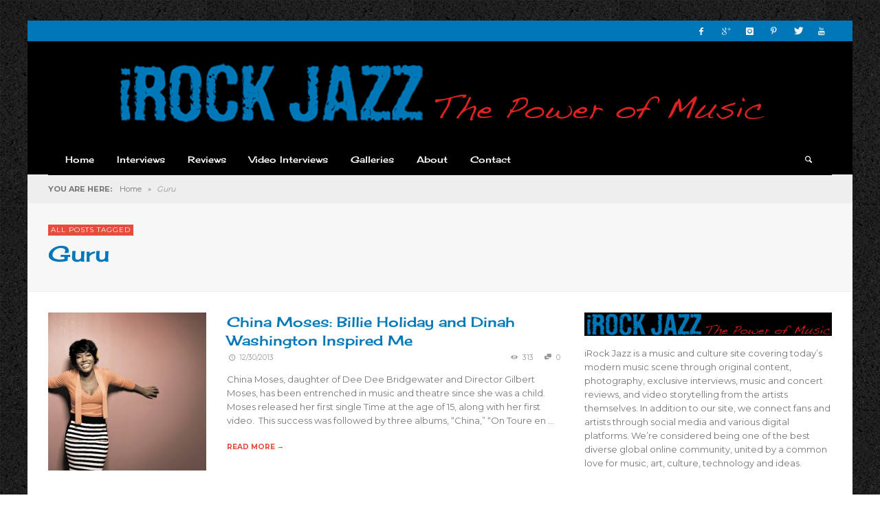

--- FILE ---
content_type: text/html; charset=UTF-8
request_url: http://irockjazz.com/tag/guru/
body_size: 47658
content:
<!DOCTYPE html>
<!--[if IE 9]>         <html class="no-js lt-ie10" itemscope="itemscope" itemtype="http://schema.org/WebPage" lang="en-US"> <![endif]-->
<!--[if gt IE 9]><!--> <html class="no-js" itemscope="itemscope" itemtype="http://schema.org/WebPage" lang="en-US"> <!--<![endif]-->
	<head>
		
		<meta charset="UTF-8">
		
		<!-- metag tags + css + javascript -->
		                        <script>
                            /* You can add more configuration options to webfontloader by previously defining the WebFontConfig with your options */
                            if ( typeof WebFontConfig === "undefined" ) {
                                WebFontConfig = new Object();
                            }
                            WebFontConfig['google'] = {families: ['Cherry+Cream+Soda:400', 'Montserrat:400,700']};

                            (function() {
                                var wf = document.createElement( 'script' );
                                wf.src = 'https://ajax.googleapis.com/ajax/libs/webfont/1.5.3/webfont.js';
                                wf.type = 'text/javascript';
                                wf.async = 'true';
                                var s = document.getElementsByTagName( 'script' )[0];
                                s.parentNode.insertBefore( wf, s );
                            })();
                        </script>
                        <meta name='robots' content='index, follow, max-image-preview:large, max-snippet:-1, max-video-preview:-1' />

	<!-- This site is optimized with the Yoast SEO plugin v17.8 - https://yoast.com/wordpress/plugins/seo/ -->
	<title>Guru Archives - iRock Jazz</title>
	<link rel="canonical" href="http://irockjazz.com/tag/guru/" />
	<script type="application/ld+json" class="yoast-schema-graph">{"@context":"https://schema.org","@graph":[{"@type":"WebSite","@id":"http://irockjazz.com/#website","url":"http://irockjazz.com/","name":"iRock Jazz","description":"","potentialAction":[{"@type":"SearchAction","target":{"@type":"EntryPoint","urlTemplate":"http://irockjazz.com/?s={search_term_string}"},"query-input":"required name=search_term_string"}],"inLanguage":"en-US"},{"@type":"CollectionPage","@id":"http://irockjazz.com/tag/guru/#webpage","url":"http://irockjazz.com/tag/guru/","name":"Guru Archives - iRock Jazz","isPartOf":{"@id":"http://irockjazz.com/#website"},"breadcrumb":{"@id":"http://irockjazz.com/tag/guru/#breadcrumb"},"inLanguage":"en-US","potentialAction":[{"@type":"ReadAction","target":["http://irockjazz.com/tag/guru/"]}]},{"@type":"BreadcrumbList","@id":"http://irockjazz.com/tag/guru/#breadcrumb","itemListElement":[{"@type":"ListItem","position":1,"name":"Home","item":"http://irockjazz.com/"},{"@type":"ListItem","position":2,"name":"Guru"}]}]}</script>
	<!-- / Yoast SEO plugin. -->


<link rel='dns-prefetch' href='//s.w.org' />
<link rel="alternate" type="application/rss+xml" title="iRock Jazz &raquo; Feed" href="http://irockjazz.com/feed/" />
<link rel="alternate" type="application/rss+xml" title="iRock Jazz &raquo; Comments Feed" href="http://irockjazz.com/comments/feed/" />
<link rel="alternate" type="application/rss+xml" title="iRock Jazz &raquo; Guru Tag Feed" href="http://irockjazz.com/tag/guru/feed/" />
		<script type="text/javascript">
			window._wpemojiSettings = {"baseUrl":"https:\/\/s.w.org\/images\/core\/emoji\/13.1.0\/72x72\/","ext":".png","svgUrl":"https:\/\/s.w.org\/images\/core\/emoji\/13.1.0\/svg\/","svgExt":".svg","source":{"concatemoji":"http:\/\/irockjazz.com\/wp-includes\/js\/wp-emoji-release.min.js?ver=ad584b5a96df5196be27a0255b16189d"}};
			!function(e,a,t){var n,r,o,i=a.createElement("canvas"),p=i.getContext&&i.getContext("2d");function s(e,t){var a=String.fromCharCode;p.clearRect(0,0,i.width,i.height),p.fillText(a.apply(this,e),0,0);e=i.toDataURL();return p.clearRect(0,0,i.width,i.height),p.fillText(a.apply(this,t),0,0),e===i.toDataURL()}function c(e){var t=a.createElement("script");t.src=e,t.defer=t.type="text/javascript",a.getElementsByTagName("head")[0].appendChild(t)}for(o=Array("flag","emoji"),t.supports={everything:!0,everythingExceptFlag:!0},r=0;r<o.length;r++)t.supports[o[r]]=function(e){if(!p||!p.fillText)return!1;switch(p.textBaseline="top",p.font="600 32px Arial",e){case"flag":return s([127987,65039,8205,9895,65039],[127987,65039,8203,9895,65039])?!1:!s([55356,56826,55356,56819],[55356,56826,8203,55356,56819])&&!s([55356,57332,56128,56423,56128,56418,56128,56421,56128,56430,56128,56423,56128,56447],[55356,57332,8203,56128,56423,8203,56128,56418,8203,56128,56421,8203,56128,56430,8203,56128,56423,8203,56128,56447]);case"emoji":return!s([10084,65039,8205,55357,56613],[10084,65039,8203,55357,56613])}return!1}(o[r]),t.supports.everything=t.supports.everything&&t.supports[o[r]],"flag"!==o[r]&&(t.supports.everythingExceptFlag=t.supports.everythingExceptFlag&&t.supports[o[r]]);t.supports.everythingExceptFlag=t.supports.everythingExceptFlag&&!t.supports.flag,t.DOMReady=!1,t.readyCallback=function(){t.DOMReady=!0},t.supports.everything||(n=function(){t.readyCallback()},a.addEventListener?(a.addEventListener("DOMContentLoaded",n,!1),e.addEventListener("load",n,!1)):(e.attachEvent("onload",n),a.attachEvent("onreadystatechange",function(){"complete"===a.readyState&&t.readyCallback()})),(n=t.source||{}).concatemoji?c(n.concatemoji):n.wpemoji&&n.twemoji&&(c(n.twemoji),c(n.wpemoji)))}(window,document,window._wpemojiSettings);
		</script>
		<style type="text/css">
img.wp-smiley,
img.emoji {
	display: inline !important;
	border: none !important;
	box-shadow: none !important;
	height: 1em !important;
	width: 1em !important;
	margin: 0 .07em !important;
	vertical-align: -0.1em !important;
	background: none !important;
	padding: 0 !important;
}
</style>
	<link rel='stylesheet' id='wp-block-library-css'  href='http://irockjazz.com/wp-includes/css/dist/block-library/style.min.css?ver=ad584b5a96df5196be27a0255b16189d' type='text/css' media='all' />
<link rel='stylesheet' id='contact-form-7-css'  href='http://irockjazz.com/wp-content/plugins/contact-form-7/includes/css/styles.css?ver=5.5.3' type='text/css' media='all' />
<link rel='stylesheet' id='vwcss-swipebox-css'  href='http://irockjazz.com/wp-content/themes/neue/js/swipebox/css/swipebox.css?ver=1.9.0' type='text/css' media='all' />
<link rel='stylesheet' id='vwcss-icon-entypo-css'  href='http://irockjazz.com/wp-content/themes/neue/framework/font-icons/entypo/css/entypo.css?ver=1.9.0' type='text/css' media='all' />
<link rel='stylesheet' id='vwcss-icon-social-css'  href='http://irockjazz.com/wp-content/themes/neue/framework/font-icons/social-icons/css/zocial.css?ver=1.9.0' type='text/css' media='all' />
<link rel='stylesheet' id='vwcss-icon-elusive-css'  href='http://irockjazz.com/wp-content/themes/neue/framework/font-icons/elusive/css/elusive.css?ver=1.9.0' type='text/css' media='all' />
<link rel='stylesheet' id='vwcss-animate-css'  href='http://irockjazz.com/wp-content/themes/neue/css/animate.css?ver=1.9.0' type='text/css' media='all' />
<link rel='stylesheet' id='vwcss-bootstrap-css'  href='http://irockjazz.com/wp-content/themes/neue/css/bootstrap.css?ver=1.9.0' type='text/css' media='all' />
<link rel='stylesheet' id='vwcss-flexslider-css'  href='http://irockjazz.com/wp-content/themes/neue/js/flex-slider/flexslider-custom.css?ver=1.9.0' type='text/css' media='all' />
<link rel='stylesheet' id='vwcss-theme-css'  href='http://irockjazz.com/wp-content/themes/neue/style.css?ver=1.9.0' type='text/css' media='all' />
<link rel='stylesheet' id='wp-pagenavi-css'  href='http://irockjazz.com/wp-content/plugins/wp-pagenavi/pagenavi-css.css?ver=2.70' type='text/css' media='all' />
<script type='text/javascript' src='http://irockjazz.com/wp-content/plugins/enable-jquery-migrate-helper/js/jquery/jquery-1.12.4-wp.js?ver=1.12.4-wp' id='jquery-core-js'></script>
<script type='text/javascript' src='http://irockjazz.com/wp-content/plugins/enable-jquery-migrate-helper/js/jquery-migrate/jquery-migrate-1.4.1-wp.js?ver=1.4.1-wp' id='jquery-migrate-js'></script>
<link rel="https://api.w.org/" href="http://irockjazz.com/wp-json/" /><link rel="alternate" type="application/json" href="http://irockjazz.com/wp-json/wp/v2/tags/1647" /><link rel="EditURI" type="application/rsd+xml" title="RSD" href="http://irockjazz.com/xmlrpc.php?rsd" />
<link rel="wlwmanifest" type="application/wlwmanifest+xml" href="http://irockjazz.com/wp-includes/wlwmanifest.xml" /> 
<script type="text/javascript">
(function(url){
	if(/(?:Chrome\/26\.0\.1410\.63 Safari\/537\.31|WordfenceTestMonBot)/.test(navigator.userAgent)){ return; }
	var addEvent = function(evt, handler) {
		if (window.addEventListener) {
			document.addEventListener(evt, handler, false);
		} else if (window.attachEvent) {
			document.attachEvent('on' + evt, handler);
		}
	};
	var removeEvent = function(evt, handler) {
		if (window.removeEventListener) {
			document.removeEventListener(evt, handler, false);
		} else if (window.detachEvent) {
			document.detachEvent('on' + evt, handler);
		}
	};
	var evts = 'contextmenu dblclick drag dragend dragenter dragleave dragover dragstart drop keydown keypress keyup mousedown mousemove mouseout mouseover mouseup mousewheel scroll'.split(' ');
	var logHuman = function() {
		if (window.wfLogHumanRan) { return; }
		window.wfLogHumanRan = true;
		var wfscr = document.createElement('script');
		wfscr.type = 'text/javascript';
		wfscr.async = true;
		wfscr.src = url + '&r=' + Math.random();
		(document.getElementsByTagName('head')[0]||document.getElementsByTagName('body')[0]).appendChild(wfscr);
		for (var i = 0; i < evts.length; i++) {
			removeEvent(evts[i], logHuman);
		}
	};
	for (var i = 0; i < evts.length; i++) {
		addEvent(evts[i], logHuman);
	}
})('//irockjazz.com/?wordfence_lh=1&hid=2B952D5D2951F5A79F15A6283EF3E869');
</script>		<!-- Facebook integration -->

		<meta property="og:site_name" content="iRock Jazz">

					<meta property="og:title" content="iRock Jazz">
			<meta property="og:description" content="">
			<meta property="og:url" content="http://irockjazz.com"/>

		
		<!-- /Facebook integration -->
		<link rel="profile" href="http://gmpg.org/xfn/11">

<link rel="pingback" href="http://irockjazz.com/xmlrpc.php">

<meta name="description" content="">

<link href="//www.google-analytics.com" rel="dns-prefetch">

<meta name="viewport" content="width=device-width,initial-scale=1.0,user-scalable=yes">

		




<!-- HTML5 shim and Respond.js IE8 support of HTML5 elements and media queries -->
<!--[if lt IE 9]>
	<script src="//cdnjs.cloudflare.com/ajax/libs/html5shiv/3.7/html5shiv.min.js"></script>
	<script src="//cdnjs.cloudflare.com/ajax/libs/respond.js/1.3.0/respond.min.js"></script>
<![endif]-->		<style id="vw-custom-font" type="text/css">
						
					</style>
			<style type="text/css">
				
		
		.header-font, .vw-menu-location-main .main-menu-link span,
		.woocommerce ul.cart_list li a, .woocommerce ul.product_list_widget li a, .woocommerce-page ul.cart_list li a, .woocommerce-page ul.product_list_widget li a
		{
			font-family: Cherry Cream Soda;
			
			
			font-weight: 400;
		}

		.woocommerce .cart-collaterals .shipping_calculator h2, .woocommerce-page .cart-collaterals .shipping_calculator h2,
		body.buddypress.groups .vw-page-title .bp-title-button,
		body.buddypress.groups div#item-header div#item-actions h3
		{
			font-family: Montserrat
			font-backup: Arial, Helvetica, sans-serif
			
			font-weight: 400;
		}

		a, a:hover, a:focus,
		.vw-404-text,
		.vw-accent-text,
		.vw-accent-text-hover:hover,
		.flex-direction-nav a:hover,
		.vw-post-date:hover, .vw-post-date:hover i,
		.vw-post-meta a:hover,
		.vw-post-likes.vw-post-liked i,
		.vw-search-form .vw-search-icon,
		em, .entry-title em, .widget-title em, .vw-related-posts-title em, .vw-post-comments-title em, .vw-page-title em, .vw-post-box-layout-title em, .vwspc-section-title em,
		.woocommerce .star-rating span, .woocommerce-page .star-rating span,
		.woocommerce ul.products li.product .price, .woocommerce-page ul.products li.product .price,
		.woocommerce #content div.product div.summary .price, .woocommerce div.product div.summary .price, .woocommerce-page #content div.product div.summary .price, .woocommerce-page div.product div.summary .price,
		#bbpress-forums #bbp-single-user-details #bbp-user-navigation a:hover,
		#bbpress-forums #bbp-single-user-details #bbp-user-navigation li.current a
		{ color: #e74c3c; }

		
		button, input[type=button], input[type=submit], .btn-primary,
		.vw-cart-button-count,
		.vw-cart-button-panel .widget.woocommerce.widget_shopping_cart a.button,
		.vw-page-links > .vw-page-link,
		.vw-dropcap-circle, .vw-dropcap-box,
		.vw-accent-bg,
		.vw-label,
		.vw-featured-image-button,
		.vw-post-categories a,
		.vw-page-navigation-pagination .page-numbers.current,
		.vw-page-navigation-pagination .page-numbers:hover,
		.vw-review-total-score, .vw-review-item-score.vw-review-score-percentage,
		.vw-post-tabed-tab.ui-state-active,
		.vw-post-meta-right > *:hover,
		article.post .vw-post-meta-right > *:hover,
		.vw-gallery-direction-button:hover,
		#wp-calendar tbody td:hover,
		.woocommerce #content input.button.alt, .woocommerce #respond input#submit.alt, .woocommerce a.button.alt, .woocommerce button.button.alt, .woocommerce input.button.alt, .woocommerce-page #content input.button.alt, .woocommerce-page #respond input#submit.alt, .woocommerce-page a.button.alt, .woocommerce-page button.button.alt, .woocommerce-page input.button.alt,
		.woocommerce #content nav.woocommerce-pagination ul li a:focus, .woocommerce #content nav.woocommerce-pagination ul li a:hover, .woocommerce #content nav.woocommerce-pagination ul li span.current, .woocommerce nav.woocommerce-pagination ul li a:focus, .woocommerce nav.woocommerce-pagination ul li a:hover, .woocommerce nav.woocommerce-pagination ul li span.current, .woocommerce-page #content nav.woocommerce-pagination ul li a:focus, .woocommerce-page #content nav.woocommerce-pagination ul li a:hover, .woocommerce-page #content nav.woocommerce-pagination ul li span.current, .woocommerce-page nav.woocommerce-pagination ul li a:focus, .woocommerce-page nav.woocommerce-pagination ul li a:hover, .woocommerce-page nav.woocommerce-pagination ul li span.current,
		.bbp-pagination-links a:hover, .bbp-pagination-links span.current
		{ background-color: #e74c3c; }

		::selection { background: #e74c3c; }
		::-moz-selection { color: white; background: #e74c3c; }

		#buddypress button:hover, #buddypress a.button:hover, #buddypress a.button:focus, #buddypress input[type=submit]:hover, #buddypress input[type=button]:hover, #buddypress input[type=reset]:hover, #buddypress ul.button-nav li a:hover, #buddypress ul.button-nav li.current a, #buddypress div.generic-button a:hover, #buddypress .comment-reply-link:hover,
		#buddypress div.item-list-tabs ul li.selected a, #buddypress div.item-list-tabs ul li.current a,
		.widget.buddypress.widget_bp_groups_widget div.item-options a.selected,
		.widget.buddypress.widget_bp_core_members_widget div.item-options a.selected,
		.woocommerce .widget_layered_nav_filters ul li a, .woocommerce-page .widget_layered_nav_filters ul li a,
		.woocommerce .widget_layered_nav ul li.chosen a, .woocommerce-page .widget_layered_nav ul li.chosen a
		{
			background-color: #e74c3c;
			border-color: #e74c3c;
		}

		.woocommerce span.onsale, .woocommerce-page span.onsale,
		.woocommerce #content input.button.alt, .woocommerce #respond input#submit.alt, .woocommerce a.button.alt, .woocommerce button.button.alt, .woocommerce input.button.alt, .woocommerce-page #content input.button.alt, .woocommerce-page #respond input#submit.alt, .woocommerce-page a.button.alt, .woocommerce-page button.button.alt, .woocommerce-page input.button.alt,
		.woocommerce #content input.button.alt:hover, .woocommerce #respond input#submit.alt:hover, .woocommerce a.button.alt:hover, .woocommerce button.button.alt:hover, .woocommerce input.button.alt:hover, .woocommerce-page #content input.button.alt:hover, .woocommerce-page #respond input#submit.alt:hover, .woocommerce-page a.button.alt:hover, .woocommerce-page button.button.alt:hover, .woocommerce-page input.button.alt:hover,
		.woocommerce .widget_price_filter .ui-slider .ui-slider-range, .woocommerce-page .widget_price_filter .ui-slider .ui-slider-range
		{ background: #e74c3c; }

		.comment .author-name a, .pingback .author-name a,
		.vw-quote, blockquote,
		.woocommerce ul.cart_list li a, .woocommerce ul.product_list_widget li a, .woocommerce-page ul.cart_list li a, .woocommerce-page ul.product_list_widget li a
		{ color: #0078b8; }

		.woocommerce .widget_price_filter .ui-slider .ui-slider-handle, .woocommerce-page .widget_price_filter .ui-slider .ui-slider-handle
		{ border-color: #e74c3c; }
		
		/* Site top bar */
		.vw-site-top-bar {
			background-color: #0078b8;
		}

		.vw-site-top-bar, .vw-site-top-bar a {
			color: #f1f1f1;
		}

		.vw-site-top-bar .main-menu-item:hover,
		.vw-site-top-bar .vw-site-social-profile-icon:hover {
			background-color: #b73839;
		}

		.vw-menu-location-top .sub-menu { background-color: #2a2a2a; }
		.vw-menu-location-top .sub-menu-link { color: #ffffff; }
		.no-touch .vw-menu-location-top .sub-menu-item:hover { background-color: #e74c3c; }
		
		.vw-menu-main-wrapper .vw-menu-main-inner,
		.vw-menu-mobile-wrapper .vw-menu-mobile-inner {
			background-color: #000000;
		}

		.vw-menu-main-wrapper,
		.vw-menu-location-main .main-menu-link,
		.vw-menu-mobile-wrapper,
		.vw-menu-mobile-wrapper .main-menu-link,
		.vw-instant-search-result-link,
		.vw-cart-button {
			color: #ffffff;
		}

		.vw-menu-location-main .sub-menu-link,
		.vw-menu-location-mobile .sub-menu-link {
			color: #ffffff;
		}

		.vw-menu-location-main .main-menu-item:hover,
		.vw-menu-location-main .menu-item-depth-0.current-menu-item:after,
		.vw-menu-location-main .menu-item-depth-0.current-menu-parent:after,
		.vw-menu-location-main .menu-item-depth-0.current-category-ancestor:after,
		.vw-menu-location-main .menu-item-depth-0.current-post-ancestor:after,
		.vw-menu-location-mobile .main-menu-item > a:hover,
		.vw-mobile-menu-button:hover,
		.vw-instant-search-buton:hover,
		.vw-user-login-button:hover,
		.vw-cart-button-wrapper:hover .vw-cart-button {
			background-color: #e74c3c;
		}

		.vw-instant-search-result-link:hover,
		.vw-instant-search-all-result a:hover {
			color: #e74c3c;
		}

		.vw-menu-location-main .sub-menu,
		.vw-menu-location-mobile,
		.vw-menu-location-mobile .sub-menu,
		.vw-instant-search-panel,
		.vw-cart-button-panel {
			background-color: #2a2a2a;
			color: #ffffff;
		}
		.vw-cart-button-panel *,
		.vw-cart-button-panel .cart_list.product_list_widget a {
			color: #ffffff;
		}

		.vw-menu-location-main .sub-menu-wrapper,
		.vw-menu-location-mobile .sub-menu-wrapper {
			background-color: #eeeeee;
		}

		.vw-menu-location-main .sub-menu-item:hover,
		.vw-menu-location-mobile .sub-menu-link:hover {
			background-color: #e74c3c;
		}
		
		.vw-breadcrumb-wrapper { background-color: #eeeeee; }

		/* Footer */
		.vw-site-footer {
			background-color: #3a3a3a;
		}

		.vw-site-footer,
		.vw-site-footer h1,
		.vw-site-footer h2,
		.vw-site-footer h3,
		.vw-site-footer h4,
		.vw-site-footer h5,
		.vw-site-footer h6
		{
			color: #bbbbbb;
		}

		
		.vw-site-footer .widget-title,
		.vw-site-footer a
		{
			color: #dddddd;
		}

		/* Site bottom bar */
		.vw-site-bottom-bar {
			background-color: #222222;
			color: #aaaaaa;
		}

		.vw-site-bottom-bar .vw-site-social-profile-icon:hover {
			background-color: #e74c3c;
		}

		/* Custom Styles */
			</style>
	<style type="text/css" title="dynamic-css" class="options-output">body{background-repeat:repeat;background-position:left top;background-image:url('http://irockjazz.com/wp-content/uploads/2017/03/elegant_black.jpg');}.vw-site-header-background{background-color:#000000;}h1, h2, h3, h4, h5, h6{font-family:"Cherry Cream Soda";text-transform:none;font-weight:400;font-style:normal;color:#0078b8;opacity: 1;visibility: visible;-webkit-transition: opacity 0.24s ease-in-out;-moz-transition: opacity 0.24s ease-in-out;transition: opacity 0.24s ease-in-out;}.wf-loading h1, h2, h3, h4, h5, h6,{opacity: 0;}.ie.wf-loading h1, h2, h3, h4, h5, h6,{visibility: hidden;}.vw-menu-location-main .main-menu-link span{font-family:"Cherry Cream Soda";text-transform:none;font-weight:400;font-style:normal;font-size:13px;opacity: 1;visibility: visible;-webkit-transition: opacity 0.24s ease-in-out;-moz-transition: opacity 0.24s ease-in-out;transition: opacity 0.24s ease-in-out;}.wf-loading .vw-menu-location-main .main-menu-link span,{opacity: 0;}.ie.wf-loading .vw-menu-location-main .main-menu-link span,{visibility: hidden;}body,#bbpress-forums{font-family:Montserrat,Arial, Helvetica, sans-serif;font-weight:400;font-style:normal;color:#777777;font-size:13px;opacity: 1;visibility: visible;-webkit-transition: opacity 0.24s ease-in-out;-moz-transition: opacity 0.24s ease-in-out;transition: opacity 0.24s ease-in-out;}.wf-loading body,.wf-loading #bbpress-forums,{opacity: 0;}.ie.wf-loading body,.ie.wf-loading #bbpress-forums,{visibility: hidden;}.vw-site-logo-link{margin-top:0;margin-right:0;margin-bottom:0;margin-left:0;}.vw-menu-additional-logo img{margin-top:0;margin-right:0;margin-bottom:0;margin-left:0;}</style>
	</head>
	<body id="site-top" class="archive tag tag-guru tag-1647 vw-site-layout-boxed vw-logo-position-center vw-site-top-bar-menu-social">

		<div class="vw-site-wrapper">

			<div class="vw-site-top-bar">
	<div class="container">
		<div class="row">
			<div class="col-sm-12">
				<div class="vw-site-top-bar-left">
					<nav class="vw-menu-top-wrapper">
</nav>				</div>

				<div class="vw-site-top-bar-right">
					<span class="vw-site-social-profile"><a class="vw-site-social-profile-icon vw-site-social-facebook" href="https://www.facebook.com/irockjazz/" title="Facebook"><i class="icon-social-facebook"></i></a><a class="vw-site-social-profile-icon vw-site-social-googleplus" href="https://plus.google.com" title="Google+"><i class="icon-social-gplus"></i></a><a class="vw-site-social-profile-icon vw-site-social-instagram" href="https://www.instagram.com/irockjazz/" title="Instagram"><i class="icon-social-instagram"></i></a><a class="vw-site-social-profile-icon vw-site-social-pinterest" href="https://www.pinterest.com/pin/499195939918439680/" title="Pinterest"><i class="icon-social-pinterest"></i></a><a class="vw-site-social-profile-icon vw-site-social-twitter" href="https://twitter.com/IROCKJAZZ" title="Twitter"><i class="icon-social-twitter"></i></a><a class="vw-site-social-profile-icon vw-site-social-youtube" href="https://www.youtube.com/user/irockjazzmusictv" title="Youtube"><i class="icon-social-youtube"></i></a></span>				</div>
			</div>
		</div>
	</div>
</div><header class="vw-site-header-wrapper vw-site-header-background">

	<div class="vw-site-header">
		<div class="container">
			<div class="row">
				<div class="col-sm-12 vw-site-header-inner">
					<div class="vw-site-logo-wrapper">
	<a class="vw-site-logo-link" href="http://irockjazz.com">
				
		<!-- Site Logo -->
		
			<!-- Retina Site Logo -->
							<img class="vw-site-logo-2x" src="http://irockjazz.com/wp-content/uploads/2016/08/IROCKJAZZ_black-1.png" width="951" height="90" alt="iRock Jazz">
			
			<img class="vw-site-logo" src="http://irockjazz.com/wp-content/uploads/2016/08/IROCKJAZZ_black.png" width="951" height="90" alt="iRock Jazz">

			</a>

	<!-- <div class="vw-site-tagline "></div> -->
</div>
									</div>
			</div>
		</div>
	</div>
	
	<nav class="vw-menu-mobile-wrapper">
	<div class="container">
		<div class="row">
			<div class="col-sm-12">

				<div class="vw-menu-mobile-inner">
					<div class="vw-mobile-menu-button">
						<i class="icon-entypo-menu"></i> Navigation					</div>

					
					
		<div class="vw-instant-search-buton">
			<i class="icon-entypo-search"></i>
		</div>
		
		<!-- <div class="vw-user-login-button">
			<i class="icon-entypo-users"></i>
		</div> -->

				
							
				</div>

			</div>

		</div>
	</div>
</nav>	<nav id="vw-menu-main" class="vw-menu-main-wrapper vw-sticky">
	<div class="container">
		<div class="row">
			<div class="col-sm-12">

				<div class="vw-menu-main-inner clearfix">

					<ul id="menu-main" class="vw-menu vw-menu-location-main vw-menu-type-mega-post"><li class="nav-menu-item-16966 main-menu-item  menu-item-even menu-item-depth-0 menu-item menu-item-type-post_type menu-item-object-page menu-item-home vw-mega-menu-type-classic"><a  href="http://irockjazz.com/" class="menu-link main-menu-link"><span>Home</span></a><div class="sub-menu-wrapper"></div>
</li>
<li class="nav-menu-item-6320 main-menu-item  menu-item-even menu-item-depth-0 menu-item menu-item-type-taxonomy menu-item-object-category menu-item-has-children vw-mega-menu-type-classic vw-cat-id-384"><a  href="http://irockjazz.com/category/interviews/" class="menu-link main-menu-link"><span>Interviews</span></a><div class="sub-menu-wrapper">
<ul class="sub-menu menu-odd  menu-depth-1">
	<li class="nav-menu-item-8997 sub-menu-item  menu-item-odd menu-item-depth-1 menu-item menu-item-type-taxonomy menu-item-object-category"><a  href="http://irockjazz.com/category/artists-icons/" class="menu-link sub-menu-link"><span>Artists + Icons</span></a><div class="sub-menu-wrapper"></div>
</li>
</ul>
</div>
</li>
<li class="nav-menu-item-6560 main-menu-item  menu-item-even menu-item-depth-0 menu-item menu-item-type-taxonomy menu-item-object-category vw-mega-menu-type-classic vw-cat-id-10"><a  href="http://irockjazz.com/category/reviews/" class="menu-link main-menu-link"><span>Reviews</span></a><div class="sub-menu-wrapper"></div>
</li>
<li class="nav-menu-item-6322 main-menu-item  menu-item-even menu-item-depth-0 menu-item menu-item-type-taxonomy menu-item-object-category menu-item-has-children vw-mega-menu-type-classic vw-cat-id-7"><a  href="http://irockjazz.com/category/video-interviews/" class="menu-link main-menu-link"><span>Video Interviews</span></a><div class="sub-menu-wrapper">
<ul class="sub-menu menu-odd  menu-depth-1">
	<li class="nav-menu-item-1417 sub-menu-item  menu-item-odd menu-item-depth-1 menu-item menu-item-type-custom menu-item-object-custom"><a  href="http://www.youtube.com/user/irockjazzmusictv/featured" class="menu-link sub-menu-link"><span>iRock Jazz Music TV</span></a><div class="sub-menu-wrapper"></div>
</li>
	<li class="nav-menu-item-19709 sub-menu-item  menu-item-odd menu-item-depth-1 menu-item menu-item-type-custom menu-item-object-custom"><a  href="http://capsulocity.com/" class="menu-link sub-menu-link"><span>Capsulocity.com</span></a><div class="sub-menu-wrapper"></div>
</li>
	<li class="nav-menu-item-19830 sub-menu-item  menu-item-odd menu-item-depth-1 menu-item menu-item-type-custom menu-item-object-custom"><a  href="http://iconsamongus.net" class="menu-link sub-menu-link"><span>Icons Among Us</span></a><div class="sub-menu-wrapper"></div>
</li>
</ul>
</div>
</li>
<li class="nav-menu-item-6561 main-menu-item  menu-item-even menu-item-depth-0 menu-item menu-item-type-taxonomy menu-item-object-category vw-mega-menu-type-classic vw-cat-id-8"><a  href="http://irockjazz.com/category/photo-gallery/" class="menu-link main-menu-link"><span>Galleries</span></a><div class="sub-menu-wrapper"></div>
</li>
<li class="nav-menu-item-16 main-menu-item  menu-item-even menu-item-depth-0 menu-item menu-item-type-post_type menu-item-object-page menu-item-has-children vw-mega-menu-type-classic"><a  href="http://irockjazz.com/about/" class="menu-link main-menu-link"><span>About</span></a><div class="sub-menu-wrapper">
<ul class="sub-menu menu-odd  menu-depth-1">
	<li class="nav-menu-item-1570 sub-menu-item  menu-item-odd menu-item-depth-1 menu-item menu-item-type-post_type menu-item-object-page"><a  href="http://irockjazz.com/about/" class="menu-link sub-menu-link"><span>About iRock Jazz</span></a><div class="sub-menu-wrapper"></div>
</li>
	<li class="nav-menu-item-1567 sub-menu-item  menu-item-odd menu-item-depth-1 menu-item menu-item-type-post_type menu-item-object-page"><a  href="http://irockjazz.com/submissions/" class="menu-link sub-menu-link"><span>Submissions</span></a><div class="sub-menu-wrapper"></div>
</li>
</ul>
</div>
</li>
<li class="nav-menu-item-6888 main-menu-item  menu-item-even menu-item-depth-0 menu-item menu-item-type-post_type menu-item-object-page vw-mega-menu-type-classic"><a  href="http://irockjazz.com/contact/" class="menu-link main-menu-link"><span>Contact</span></a><div class="sub-menu-wrapper"></div>
</li>
 <li class="vw-menu-additional-icons">
		<div class="vw-instant-search-buton">
			<i class="icon-entypo-search"></i>
		</div>
		
		<!-- <div class="vw-user-login-button">
			<i class="icon-entypo-users"></i>
		</div> -->

				
		</li></ul>					
				</div>

			</div>
		</div>
	</div>
</nav>	
</header><div class="vw-breadcrumb-wrapper">
	<div class="container">
		<div class="row">
			<div class="col-sm-12">
				<div class="vw-breadcrumb" xmlns:v="http://rdf.data-vocabulary.org/#"><span class="vw-breadcrumb-title">YOU ARE HERE:</span><span typeof="v:Breadcrumb"><a rel="v:url" property="v:title" href="http://irockjazz.com/" class="home">Home</a></span> <span class="vw-breadcrumb-separator">&raquo;</span> <span class="vw-breadcrumb-item-last">Guru</span></div>			</div>
		</div>
	</div>
</div>
<div class="vw-page-title-wrapper">
	<div class="container">
		<div class="row">
			<div class="col-sm-12 vw-page-title-wrapper-inner">

				
				<div class="vw-page-title-box clearfix">

					
						<span class="vw-label">All posts tagged</span>
						<h1 class="vw-page-title">Guru</h1>

						
									
				</div>

			</div>
		</div>
	</div>
</div>



<div class="vw-page-wrapper clearfix vw-blog-sidebar-postition-right">

	<div class="container">
		<div class="row">
						<div class="vw-page-content col-md-8" role="main">
			
				
				
								
				<div class="vw-post-box-layout vw-post-box-layout-classic-1-col">
		
	<div class="row">
		<div class="col-sm-12">
			<div class="block-grid block-grid-xs-1">

							<div class="block-grid-item">
				<div class="vw-post-box vw-post-box-style-left-thumbnail vw-post-box-classic clearfix"  itemscope itemtype="https://schema.org/Article" >
	<a class="vw-post-box-thumbnail" href="http://irockjazz.com/2013/12/china-moses-billie-holiday-and-dinah-washington-inspired-me/" rel="bookmark"><img width="230" height="230" src="http://irockjazz.com/wp-content/uploads/2013/12/China-Moses-230x230.jpg" class="attachment-vw_medium_squared_thumbnail size-vw_medium_squared_thumbnail wp-post-image" alt="" loading="lazy" srcset="http://irockjazz.com/wp-content/uploads/2013/12/China-Moses-230x230.jpg 230w, http://irockjazz.com/wp-content/uploads/2013/12/China-Moses-112x112.jpg 112w, http://irockjazz.com/wp-content/uploads/2013/12/China-Moses-60x60.jpg 60w, http://irockjazz.com/wp-content/uploads/2013/12/China-Moses-200x200.jpg 200w" sizes="(max-width: 230px) 100vw, 230px" /></a>
	
	<h3 class="vw-post-box-post-title">
		<a href="http://irockjazz.com/2013/12/china-moses-billie-holiday-and-dinah-washington-inspired-me/" rel="bookmark">China Moses: Billie Holiday and Dinah Washington Inspired Me</a>
	</h3>

	<div class="vw-post-box-meta vw-post-box-meta-small">

	<div class="vw-post-meta-left">
					<!-- Post date -->
			<a href="http://irockjazz.com/2013/12/china-moses-billie-holiday-and-dinah-washington-inspired-me/" class="vw-post-date updated" title="Permalink to China Moses: Billie Holiday and Dinah Washington Inspired Me" rel="bookmark"><i class="icon-entypo-clock"></i>12/30/2013</a>
			</div>

	<div class="vw-post-meta-right">
		<span class="vw-post-views vw-post-views-id-17274" data-post-id="17274"><i class="vw-post-views-icon icon-entypo-eye"></i><span class="vw-post-views-count">313</span></span>
				<a href="http://irockjazz.com/2013/12/china-moses-billie-holiday-and-dinah-washington-inspired-me/#respond" class="vw-post-comment-number"><i class="icon-entypo-chat"></i> <span>0</span></a>
			</div>
	
	<div class="clearright"></div>
</div>
	<div class="vw-post-box-excerpt"><p>China Moses, daughter of Dee Dee Bridgewater and Director Gilbert Moses, has been entrenched in music and theatre since she was a child. Moses released her first single Time at the age of 15, along with her first video.  This success was followed by three albums, “China,” “On Toure en &#8230;</p>
</div>

	<div class="vw-post-box-footer">
		<a href="http://irockjazz.com/2013/12/china-moses-billie-holiday-and-dinah-washington-inspired-me/" class="vw-read-more">READ MORE &rarr;</a>
	</div>

	<meta itemprop="headline" content="China Moses: Billie Holiday and Dinah Washington Inspired Me"/><meta itemprop="datePublished" content="2013-12-30T16:20:26-06:00"/><meta itemprop="dateModified" content="2013-12-30T16:20:26-06:00"/><meta itemprop="author" content="Jazz Master"/><meta itemprop="interactionCount" content="UserComments:0"/>		<div itemprop="image" itemscope itemtype="https://schema.org/ImageObject">
			<meta itemprop="url" content="http://irockjazz.com/wp-content/uploads/2013/12/China-Moses.jpg">
			<meta itemprop="width" content="2582">
			<meta itemprop="height" content="1602">
		</div>
				<div itemprop="publisher" itemscope itemtype="https://schema.org/Organization">
									<div itemprop="logo" itemscope itemtype="https://schema.org/ImageObject">
				<meta itemprop="url" content="http://irockjazz.com/wp-content/uploads/2016/08/IROCKJAZZ_black.png">
				<meta itemprop="width" content="951">
				<meta itemprop="height" content="90">
			</div>
						<meta itemprop="name" content="iRock Jazz">
		</div>
			
</div>				</div>
			
			</div>
		</div>
	</div>
</div>
				
				
			</div>

		
			<aside class="vw-page-sidebar vw-page-right-sidebar col-md-4">
				<div class="sidebar-inner">
	<div id="text-41" class="widget widget_text">			<div class="textwidget">		<div class="vw-logo-shortcode">
			<img class="vw-site-logo-2x" src="http://irockjazz.com/wp-content/uploads/2016/08/IROCKJAZZ_black-1.png" width="951" height="90" alt="iRock Jazz">			<img class="vw-site-logo" src="http://irockjazz.com/wp-content/uploads/2016/08/IROCKJAZZ_black.png" width="951" height="90" alt="iRock Jazz">
		</div>
		<span class="vw-gap clearfix" style="margin-top: 15px"></span>

iRock Jazz is a music and culture site covering today’s modern music scene through original content, photography, exclusive interviews, music and concert reviews, and video storytelling from the artists themselves. In addition to our site, we connect fans and artists through social media and various digital platforms. We’re considered being one of the best diverse global online community, united by a common love for music, art, culture, technology and ideas.</div>
		</div></div>			</aside>

		
		</div>
	</div>
</div>


			<footer class="vw-site-footer vw-site-footer-style-default clearfix">
	<div class="container">
		<div class="row">
			<div class="vw-footer-sidebar vw-footer-sidebar-1 col-md-4"><div id="custom_html-4" class="widget_text widget widget_custom_html"><h3 class="widget-title">Follow Us Online</h3><div class="textwidget custom-html-widget"><a href="http://www.facebook.com/irockjazz" title="Become a fan on Facebook" target="_blank" rel="noopener"><img src="http://irockjazz.com/wp-content/uploads/2013/12/facebook.png" /></a>
&nbsp;
<a href="http://twitter.com/IROCKJAZZ" title="Follow us on Twitter" target="_blank" rel="noopener"><img src="http://irockjazz.com/wp-content/uploads/2013/12/twitter.png" /></a>
&nbsp;
<a href="https://soundcloud.com/irock-jazz/likes" title="Follow us on SoundCloud" target="_blank" rel="noopener"><img src="http://irockjazz.com/wp-content/uploads/2013/12/soundcloud.png" /></a>
&nbsp;
<a href="http://www.youtube.com/user/irockjazzmusictv" title="Subscribe to us on YouTube" target="_blank" rel="noopener"><img src="http://irockjazz.com/wp-content/uploads/2013/12/youtube.png" /></a>
&nbsp;
<a href="http://instagram.com/irockjazz" title="Follow us on Instagram" target="_blank" rel="noopener"><img src="http://irockjazz.com/wp-content/uploads/2013/12/instagram.png" /></a>
&nbsp;
<a href="http://pinterest.com/irockjazz/" title="Like us on Pinterest" target="_blank" rel="noopener"><img src="http://irockjazz.com/wp-content/uploads/2013/12/pinterest.png" /></a>
&nbsp;
<a href="http://irockjazz.com/feed/" title="RSS Feed" target="_blank" rel="noopener"><img src="http://irockjazz.com/wp-content/uploads/2013/04/rss1.png" width="32" height="32" alt="RSS Feed" /></a></div></div><div id="custom_html-2" class="widget_text widget widget_custom_html"><div class="textwidget custom-html-widget">		<div class="vw-logo-shortcode">
			<img class="vw-site-logo-2x" src="http://irockjazz.com/wp-content/uploads/2016/08/IROCKJAZZ_black-1.png" width="951" height="90" alt="iRock Jazz">			<img class="vw-site-logo" src="http://irockjazz.com/wp-content/uploads/2016/08/IROCKJAZZ_black.png" width="951" height="90" alt="iRock Jazz">
		</div>
		<span class="vw-gap clearfix" style="margin-top: 15px"></span>

iRock Jazz is a music and culture site covering today’s modern music scene through original content, photography, exclusive interviews, music and concert reviews, and video storytelling from the artists themselves. In addition to our site, we connect fans and artists through social media and various digital platforms. We’re considered being one of the best diverse global online community, united by a common love for music, art, culture, technology and ideas.</div></div></div><div class="vw-footer-sidebar vw-footer-sidebar-2 col-md-4"><div id="views-3" class="widget widget_views"><h3 class="widget-title">Views</h3><ul>
<li><a href="http://irockjazz.com/2017/12/detroit-jazz-festival-2017/"  title="Detroit Jazz Festival 2017">Detroit Jazz Festival 2017</a> - 854,631 views</li><li><a href="http://irockjazz.com/"  title="Home">Home</a> - 811,427 views</li><li><a href="http://irockjazz.com/contact/"  title="Contact">Contact</a> - 28,387 views</li><li><a href="http://irockjazz.com/2014/01/michael-league-the-rise-of-snarky-puppy/"  title="Michael League: The Rise of Snarky Puppy">Michael League: The Rise of Snarky Puppy</a> - 28,057 views</li><li><a href="http://irockjazz.com/irock-jazz-live/"  title="iRock Jazz LIVE! Interactive Web Series">iRock Jazz LIVE! Interactive Web Series</a> - 27,593 views</li><li><a href="http://irockjazz.com/2018/03/festival-jazz-a-les-aules-2015-2/"  title="Festival Jazz a les Aules 2015">Festival Jazz a les Aules 2015</a> - 20,988 views</li><li><a href="http://irockjazz.com/2013/03/cynda-williams-enjoying-life-after-mo-better-blues/"  title="Cynda Williams: Enjoying Life After Mo&rsquo; Better Blues">Cynda Williams: Enjoying Life After Mo&rsquo; Better Blues</a> - 20,136 views</li><li><a href="http://irockjazz.com/about/"  title="About">About</a> - 19,461 views</li><li><a href="http://irockjazz.com/2013/06/wil-haygood-eugene-allen-americas-butler-2/"  title="Wil Haygood: Eugene Allen, America&rsquo;s Butler">Wil Haygood: Eugene Allen, America&rsquo;s Butler</a> - 18,627 views</li><li><a href="http://irockjazz.com/2012/12/misty-copeland-the-vivacious-virtuoso/"  title="Misty Copeland: The Vivacious Virtuoso">Misty Copeland: The Vivacious Virtuoso</a> - 16,778 views</li></ul>
</div></div><div class="vw-footer-sidebar vw-footer-sidebar-3 col-md-4"><div id="text-40" class="widget widget_text"><h3 class="widget-title">Sign Up For Our <em >Email List!</em></h3>			<div class="textwidget"><!-- BEGIN: Constant Contact Email List Form Button --><div
align="center"><a
href="http://visitor.r20.constantcontact.com/d.jsp?llr=uzqr58tab&amp;p=oi&amp;m=1120850
723636&amp;sit=8h4oo7tjb&amp;f=f8022c64-d289-4094-8ecd-72988e8ef8af"
class="button" style="border: 1px solid rgb(91, 91, 91); color: rgb(255, 255, 255);
display: inline-block; padding: 8px 10px; text-shadow: none; border-radius: 10px; background-color:
rgb(33, 33, 33);">Sign Up Now</a><!-- BEGIN: Email Marketing you can trust
--><div id="ctct_button_footer" align="center"
style="font-family:Arial,Helvetica,sans-serif;font-size:10px;color:#999999;margin-top:
10px;">For Email Newsletters you can trust.</div></div></div>
		</div></div>		</div>
	</div>
</footer><div class="vw-site-bottom-bar">
	<div class="container">
		<div class="row">
			<div class="col-sm-12">

				<div class="vw-site-bottom-bar-left">
					<div class="vw-copyright">Copyright iRock Jazz 2011-2018 &copy;, All Rights Reserved.</div>				</div>

				<div class="vw-site-bottom-bar-right">
					<span class="vw-site-social-profile"><a class="vw-site-social-profile-icon vw-site-social-facebook" href="https://www.facebook.com/irockjazz/" title="Facebook"><i class="icon-social-facebook"></i></a><a class="vw-site-social-profile-icon vw-site-social-googleplus" href="https://plus.google.com" title="Google+"><i class="icon-social-gplus"></i></a><a class="vw-site-social-profile-icon vw-site-social-instagram" href="https://www.instagram.com/irockjazz/" title="Instagram"><i class="icon-social-instagram"></i></a><a class="vw-site-social-profile-icon vw-site-social-pinterest" href="https://www.pinterest.com/pin/499195939918439680/" title="Pinterest"><i class="icon-social-pinterest"></i></a><a class="vw-site-social-profile-icon vw-site-social-twitter" href="https://twitter.com/IROCKJAZZ" title="Twitter"><i class="icon-social-twitter"></i></a><a class="vw-site-social-profile-icon vw-site-social-youtube" href="https://www.youtube.com/user/irockjazzmusictv" title="Youtube"><i class="icon-social-youtube"></i></a></span>				</div>
				
			</div>
		</div>
	</div>
</div>
		</div> <!-- vw-site-wrapper -->
		
				<script type='text/javascript'>
			;(function( $, window, document, undefined ){
				"use strict";

				$( document ).ready( function () {
					/* Render registered custom scripts */
					
					/* Render custom jquery option */
					
				} );

				$( window ).ready( function() {
							if ( $.flexslider ) {
			$( '.flexslider' ).flexslider({
				animation: "fade",
				easing: "easeInCirc",
				slideshow: true,
				slideshowSpeed: 4000,
				animationSpeed: 600,
				randomize: false,
				pauseOnHover: true,
				prevText: '',
				nextText: '',
				smoothHeight: false,
			});
		}
					} );
				
			})( jQuery, window , document );

		</script>
		<script type='text/javascript' src='http://irockjazz.com/wp-includes/js/dist/vendor/regenerator-runtime.min.js?ver=0.13.7' id='regenerator-runtime-js'></script>
<script type='text/javascript' src='http://irockjazz.com/wp-includes/js/dist/vendor/wp-polyfill.min.js?ver=3.15.0' id='wp-polyfill-js'></script>
<script type='text/javascript' id='contact-form-7-js-extra'>
/* <![CDATA[ */
var wpcf7 = {"api":{"root":"http:\/\/irockjazz.com\/wp-json\/","namespace":"contact-form-7\/v1"}};
/* ]]> */
</script>
<script type='text/javascript' src='http://irockjazz.com/wp-content/plugins/contact-form-7/includes/js/index.js?ver=5.5.3' id='contact-form-7-js'></script>
<script type='text/javascript' id='instant-search-js-extra'>
/* <![CDATA[ */
var instant_search = {"blog_url":"http:\/\/irockjazz.com","ajax_url":"http:\/\/irockjazz.com\/wp-admin\/admin-ajax.php","placeholder":"Search"};
/* ]]> */
</script>
<script type='text/javascript' src='http://irockjazz.com/wp-content/themes/neue/framework/instant-search/instant-search.js?ver=1.9.0' id='instant-search-js'></script>
<script type='text/javascript' id='vwjs-post-likes-js-extra'>
/* <![CDATA[ */
var vw_post_likes = {"ajaxurl":"http:\/\/irockjazz.com\/wp-admin\/admin-ajax.php","liked_message":"You already like this","is_caching_enabled":""};
/* ]]> */
</script>
<script type='text/javascript' src='http://irockjazz.com/wp-content/themes/neue/framework/post-likes/post-likes.js?ver=1.9.0' id='vwjs-post-likes-js'></script>
<script type='text/javascript' src='http://irockjazz.com/wp-content/plugins/enable-jquery-migrate-helper/js/jquery-ui/core.min.js?ver=1.11.4-wp' id='jquery-ui-core-js'></script>
<script type='text/javascript' src='http://irockjazz.com/wp-content/plugins/enable-jquery-migrate-helper/js/jquery-ui/widget.min.js?ver=1.11.4-wp' id='jquery-ui-widget-js'></script>
<script type='text/javascript' src='http://irockjazz.com/wp-content/plugins/enable-jquery-migrate-helper/js/jquery-ui/tabs.min.js?ver=1.11.4-wp' id='jquery-ui-tabs-js'></script>
<script type='text/javascript' src='http://irockjazz.com/wp-content/plugins/enable-jquery-migrate-helper/js/jquery-ui/effect.min.js?ver=1.11.4-wp' id='jquery-effects-core-js'></script>
<script type='text/javascript' src='http://irockjazz.com/wp-content/plugins/enable-jquery-migrate-helper/js/jquery-ui/effect-fade.min.js?ver=1.11.4-wp' id='jquery-effects-fade-js'></script>
<script type='text/javascript' src='http://irockjazz.com/wp-content/themes/neue/js/jquery.easing.compatibility.js?ver=1.9.0' id='vwjs-jquery-easing-js'></script>
<script type='text/javascript' src='http://irockjazz.com/wp-content/themes/neue/js/jquery.hoverIntent.js?ver=1.9.0' id='vwjs-hoverintent-js'></script>
<script type='text/javascript' src='http://irockjazz.com/wp-content/themes/neue/js/jquery.fitvids.js?ver=1.9.0' id='vwjs-fitvids-js'></script>
<script type='text/javascript' src='http://irockjazz.com/wp-content/themes/neue/js/jquery-backstretch/jquery.backstretch.min.js?ver=1.9.0' id='vwjs-backstretch-js'></script>
<script type='text/javascript' src='http://irockjazz.com/wp-content/themes/neue/js/flex-slider/jquery.flexslider-min.js?ver=1.9.0' id='vwjs-flexslider-js'></script>
<script type='text/javascript' src='http://irockjazz.com/wp-content/themes/neue/js/swipebox/js/jquery.swipebox.min.js?ver=1.9.0' id='vwjs-swipebox-js'></script>
<script type='text/javascript' src='http://irockjazz.com/wp-content/themes/neue/js/jquery-scrollup/jquery.scrollUp.js?ver=1.9.0' id='vwjs-scrollup-js'></script>
<script type='text/javascript' src='http://irockjazz.com/wp-content/themes/neue/js/imgLiquid.js?ver=1.9.0' id='vwjs-img-liquid-js'></script>
<script type='text/javascript' src='http://irockjazz.com/wp-content/themes/neue/js/jquery.debouncedresize.js?ver=1.9.0' id='vwjs-debouncer-js'></script>
<script type='text/javascript' src='http://irockjazz.com/wp-content/themes/neue/js/raty/jquery.raty.js?ver=1.9.0' id='vwjs-raty-js'></script>
<script type='text/javascript' src='http://irockjazz.com/wp-content/themes/neue/js/jquery.newsTicker.js?ver=1.9.0' id='vwjs-newsticker-js'></script>
<script type='text/javascript' id='vwjs-main-js-extra'>
/* <![CDATA[ */
var vw_main_js = {"theme_path":"http:\/\/irockjazz.com\/wp-content\/themes\/neue"};
/* ]]> */
</script>
<script type='text/javascript' src='http://irockjazz.com/wp-content/themes/neue/js/main.js?ver=1.9.0' id='vwjs-main-js'></script>
<script type='text/javascript' src='http://irockjazz.com/wp-content/plugins/enable-jquery-migrate-helper/js/jquery-ui/accordion.min.js?ver=1.11.4-wp' id='jquery-ui-accordion-js'></script>
<script type='text/javascript' src='http://irockjazz.com/wp-content/themes/neue/js/shortcodes.js?ver=1.9.0' id='vwscjs-main-js'></script>
<script type='text/javascript' src='http://irockjazz.com/wp-includes/js/wp-embed.min.js?ver=ad584b5a96df5196be27a0255b16189d' id='wp-embed-js'></script>
	</body>
</html>

--- FILE ---
content_type: text/javascript
request_url: http://irockjazz.com/wp-content/themes/neue/framework/post-likes/post-likes.js?ver=1.9.0
body_size: 1209
content:
/* -----------------------------------------------------------------------------
 * Post Likes
 * -------------------------------------------------------------------------- */
;(function( $, window, document, undefined ){
	"use strict";

	$( document ).ready( function ($) {
		var $post_likes = $( '.vw-post-likes' );
		$post_likes.click( function() {
				var link = $(this);
				if( link.hasClass( 'vw-post-liked' ) ) return false;
			
				var id = $(this).data('post-id');
				
				$.post( vw_post_likes.ajaxurl, { action:'vwplk-add-like', likes_id:id }, function(data){
					link.html(data).addClass('vw-post-liked').attr( 'title', vw_post_likes.liked_message );
				} );
			
				return false;
		} );
		
		if ( vw_post_likes.is_caching_enabled ) {
			// Get like button when caching engine is enabled
			var post_likes_ids = [];
			$post_likes.each( function(){
				post_likes_ids.push( $(this).data( 'post-id' ) );
			} );
			
			$.post( vw_post_likes.ajaxurl, { action:'vwplk-get-likes', post_ids:post_likes_ids }, function(data){
				$.each( data, function( id, liked_button_html ) {
					$( '[id='+id+']' ).html( liked_button_html );
				} )
			}, 'json' );
		}

	} );

})( jQuery, window , document );